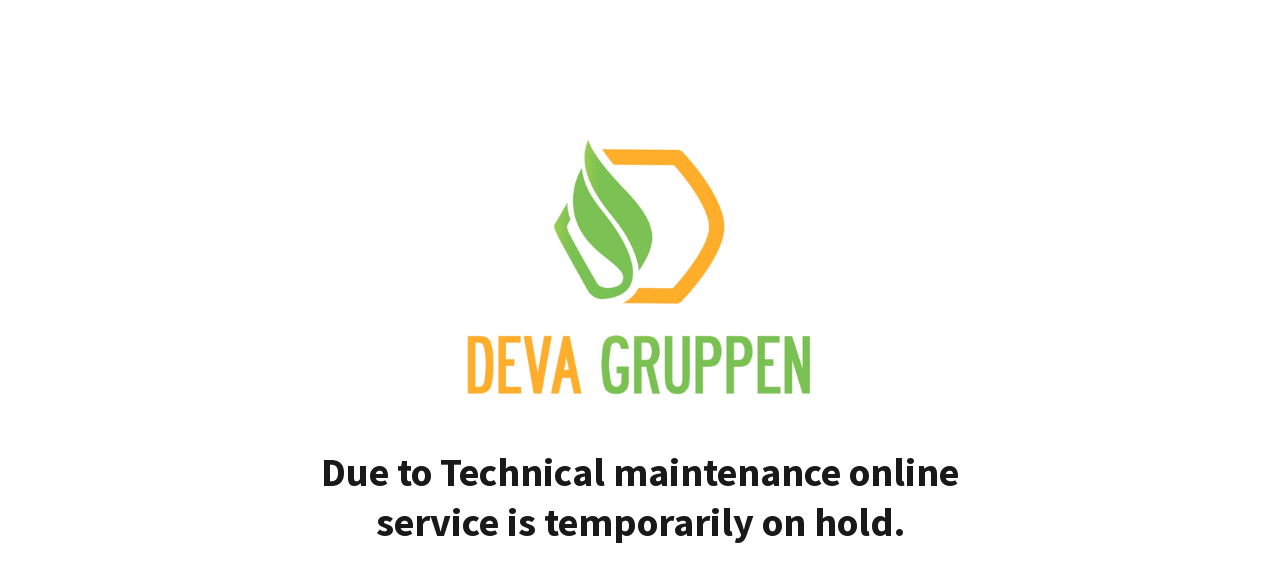

--- FILE ---
content_type: text/html; charset=UTF-8
request_url: https://devagruppen.no/product/royal-king-sella-basmati-rice-5-kg/
body_size: 1970
content:
<!DOCTYPE html>

<html lang="en-US">
    <head>
        <meta charset="UTF-8">
        <meta name="viewport" content="width=device-width, initial-scale=1">

        <!-- SEO -->
<title>Deva Gruppen</title><meta name="description" content="Distributor of Vegan and Vegetarian Products"/>
<!-- og meta for facebook, googleplus -->
<meta property="og:title" content="Deva Gruppen"/>
<meta property="og:description" content="Distributor of Vegan and Vegetarian Products"/>
<meta property="og:url" content="https://devagruppen.no"/>
<meta property="og:type" content="website" />
<meta property="og:image" content=""/>

<!-- twitter meta -->
<meta name="twitter:card" content="summary_large_image"/>
<meta name="twitter:title" content="Deva Gruppen"/>
<meta name="twitter:description" content="Distributor of Vegan and Vegetarian Products"/>
<meta name="twitter:url" content="https://devagruppen.no"/>
<meta name="twitter:image" content=""/>

<link rel="icon" href="https://devagruppen.no/wp-content/uploads/2020/01/oie_transparent-1-64x63.png" sizes="32x32" />
<link rel="icon" href="https://devagruppen.no/wp-content/uploads/2020/01/oie_transparent-1.png" sizes="192x192" />
<link rel="apple-touch-icon" href="https://devagruppen.no/wp-content/uploads/2020/01/oie_transparent-1.png" />
<meta name="msapplication-TileImage" content="https://devagruppen.no/wp-content/uploads/2020/01/oie_transparent-1.png" />
<!-- <link rel="stylesheet" href="https://devagruppen.no/wp-content/plugins/cmp-coming-soon-maintenance/themes/countdown/style.css?v=4.1.13" type="text/css" media="all"> -->
<!-- <link rel="stylesheet" href="https://devagruppen.no/wp-content/plugins/cmp-coming-soon-maintenance/css/animate.min.css"> -->
<link rel="stylesheet" type="text/css" href="//devagruppen.no/wp-content/cache/wpfc-minified/dgmblnvb/2lae8.css" media="all"/>
<link href="https://cdnjs.cloudflare.com/ajax/libs/font-awesome/5.14.0/css/all.min.css" rel="stylesheet" >
<link href="https://fonts.googleapis.com/css?family=Source+Sans+Pro:700%7CMaven+Pro:400,700,400&amp;subset=greek,cyrillic-ext,latin-ext,cyrillic,latin,vietnamese,greek-ext" rel="stylesheet">

        
        <style>
            body,input, select, textarea, button {font-family:'Maven Pro', 'sans-serif';color:#ffffff;}
            input {font-family: Maven Pro, 'Font Awesome 5 Free';}
            
            body {font-size:17px;}
            h1,h2,h3,h4,h5,h6 {font-family:'Source Sans Pro', 'sans-serif';}
            a {color:#ffffff;}
            .cmp-subscribe input[type="submit"] {background-color: #e82e1e;}
            .cmp-subscribe ::-webkit-input-placeholder {color: hsl( 0, 0%, 90%);}
            .cmp-subscribe ::-moz-placeholder {color: hsl( 0, 0%, 90%);}
            .cmp-subscribe :-ms-input-placeholder {color: hsl( 0, 0%, 90%);}
            .cmp-subscribe ::-moz-placeholder {color: hsl( 0, 0%, 90%);}
            .input-icon:before, .cmp-subscribe input[type="email"],.cmp-subscribe input[type="text"]{color: hsl( 0, 0%, 90%);}
            /* input[type="email"],input[type="text"] {border:1px solid hsl( 0, 0%, 90%);} */
            footer, footer a {color: hsl( 0, 0%, 90%);}
            .social-list.body a {background-color: #ffffff;}
            .social-list.body a:hover {background-color: #e82e1e;}
            .social-list.footer a:hover {color: #e82e1e;}
            .social-list.footer li:not(:last-of-type)::after {background-color: hsl( 0, 0%, 90%);}
            
            .inner-content p {line-height: 1.6; letter-spacing: 0px;font-weight:400;; }
            h1:not(.text-logo),h2, h3,h4,h5,h6,.text-logo-wrapper {font-size:2.3529411764706em;letter-spacing: 0px;  font-weight:700;; }
            h1 { font-weight:700;;}
        </style>

        

<style>
    .wp-video {margin: 0 auto;}
    .wp-video-shortcode {max-width: 100%;}
    .grecaptcha-badge {display: none!important;}
    .text-logo {display: inline-block;}
    #gdpr-checkbox {-webkit-appearance: checkbox;-moz-appearance: checkbox;width: initial;height: initial;}
    #counter.expired {display: none; }
    input, button {
        box-shadow: inset 0 0 0 0 !important;
        -webkit-box-shadow: inset 0 0 0 0 !important;
        -webkit-appearance: none;
        outline: none;
    }
</style>



<script defer data-domain="devagruppen.no" src="https://plausible.io/js/script.js"></script>
    </head>

    <body id="body">

        
        <div id="background-wrapper">
             <div id="background-image" class="color loaded" style="background-color:#ffffff"></div>        </div>

        <div class="inner-wrap">
            <div class="inner-content">
                <div class="logo-wrapper image"><a href="" style="text-decoration:none"><img src="https://devagruppen.no/wp-content/uploads/2023/07/Deva-Gruppen.png" class="graphic-logo" alt="logo"></a></div>                    <div class="content">             
                        <h3 style="color: black;">Due to Technical maintenance online service is temporarily on hold.</h3>
   
                    </div>
                    
             </div>

            <footer>
                        <div class="social-wrapper">
                                                    </div>
                        </footer>        </div>

        
    <!-- Fade in background image after load -->
    <script>
        window.addEventListener("load",function(event) {
            init();
        });

        function init(){

            var image = document.getElementById('background-image');
            var body = document.getElementById('body');
            
            if ( image === null ) {
                image = document.getElementById('body');
            } 

            if ( image != null ) {
                if ( image.className !== 'image-unsplash') {
                    image.classList.add('loaded');
                    body.classList.add('loaded');
                }
            }

                    }
    </script>

    
<!-- Build by CMP – Coming Soon Maintenance Plugin by NiteoThemes -->
<!-- Visit plugin page https://wordpress.org/plugins/cmp-coming-soon-maintenance/ -->
<!-- More CMP Themes on https://niteothemes.com -->    </body>
</html><!-- WP Fastest Cache file was created in 0.38980484008789 seconds, on 08-08-25 20:26:54 -->

--- FILE ---
content_type: text/css
request_url: https://devagruppen.no/wp-content/cache/wpfc-minified/dgmblnvb/2lae8.css
body_size: 2718
content:
@charset "UTF-8";
html {
-webkit-text-size-adjust: 100%;
-ms-text-size-adjust: 100%;
-webkit-font-smoothing: antialiased;
-moz-osx-font-smoothing: grayscale;
}
article, aside, details, figcaption, figure, footer, header, main, menu, nav, section, summary {
display: block;
}
article {
margin: 0;
}
article:last-of-type {
margin-bottom: 0;
}
audio, canvas, progress, video {
display: inline-block;
vertical-align: baseline;
}
audio:not([controls]) {
display: none;
height: 0;
}
[hidden], template {
display: none;
}
a {
background-color: transparent; transition: color .3s ease-in-out;
}
a:active, a:hover {
outline: 0;
}
abbr[title] {
border-bottom: 1px dotted;
}
b, strong {
font-weight: bold;
}
dfn {
font-style: italic;
}
small {
font-size: 80%;
}
sub, sup {
font-size: 75%;
line-height: 0;
position: relative;
vertical-align: baseline;
}
sup {
top: -0.5em;
}
sub {
bottom: -0.25em;
}
img {
border: 0;
max-width: 100%;
height: auto;
}
svg:not(:root) {
overflow: hidden;
}
figure {
margin: 0;
width: auto!important;
}
hr {
box-sizing: content-box;
height: 0;
}
pre {
overflow: auto;
}
code, kbd, pre, samp {
font-family: monospace, monospace;
font-size: 1em;
}
code {
background-color: #BEFFE9;
}
button, input, optgroup, select, textarea {
color: inherit;
font: inherit;
margin: 0;
box-shadow: inset 0 0 0 0 !important;
-webkit-box-shadow: inset 0 0 0 0 !important;
-webkit-appearance: none;
outline: none;
}
.cmp-subscribe textarea {
overflow: auto;
padding: 0;
border-radius: 5px;
text-indent: 5px;
width: 100%;
}
button {
overflow: visible;
}
button, select {
text-transform: none;
}
button, html input[type="button"], input[type="reset"], input[type="submit"] {
cursor: pointer;
text-indent: 0;
}
button[disabled], html input[disabled] {
cursor: default;
}
button::-moz-focus-inner, input::-moz-focus-inner {
border: 0;
padding: 0;
}
input {
line-height: normal;
text-indent: 5px;
}
input[type="checkbox"], input[type="radio"] {
box-sizing: border-box;
padding: 0;
}
input[type="number"]::-webkit-inner-spin-button, input[type="number"]::-webkit-outer-spin-button {
height: auto;
}
input[type="search"] {
-webkit-appearance: textfield;
box-sizing: content-box;
}
input[type="search"]::-webkit-search-cancel-button, input[type="search"]::-webkit-search-decoration {
-webkit-appearance: none;
}
fieldset {
margin: 0 2px;
padding: 0.35em 0.625em 0.75em;
}
legend {
border: 0;
padding: 0;
}
textarea {
overflow: auto;
padding: 0;
border-radius: 5px;
text-indent: 5px;
width: 100%;
}
optgroup {
font-weight: bold;
}
table {
border-collapse: collapse;
border-spacing: 0;
}
td, th {
padding: 0;
}
body {
margin: 0;
position: relative;
}
h1, h2, h3, h4, h5, h6 {
margin-bottom: .5em;
}
.inner-wrap {
position: relative;
display: -moz-flex;
display: -o-flex;
display: flex;
min-height: 100vh;
padding: 0 1em;
-moz-flex-direction: column;
flex-direction: column;
text-align: center;
}
#background-image {
opacity: 0;
transition: opacity .5s;
}
#background-image.loaded {
opacity: 1;
}
.video-banner iframe, .video-banner video {
transition: opacity 1500ms;
}
#background-wrapper, #background-image, #background-color, .background-overlay, .video-banner {
position: absolute;
top: 0;
right: 0;
bottom: 0;
left: 0;
background-position: center center;
background-repeat: no-repeat;
background-size: cover;
z-index: -1;
}
.background-overlay {
z-index: 10;
}
#background-image.pattern {
background-repeat: repeat;
background-size: initial;
}
.inner-content, footer {
display: -moz-flex;
display: -o-flex;
display: flex;
max-width: 768px;
width: 768px;
margin: 0 auto;
padding: 0;
-moz-flex-direction: column;
flex-direction: column;
flex-grow: 1;
flex-shrink: 0;
-webkit-flex-grow: 1;
-webkit-flex-shrink: 0;
-moz-flex-grow: 1;
-moz-flex-shrink: 0;
justify-content: center;
-moz-justify-content: center;
-webkit-justify-content: center;
text-align: center;
overflow: hidden;
opacity: .9;
}
.content {
margin-bottom: 3em;
}
footer {
justify-content: flex-end;
display: flex;
flex-direction: column;
flex-grow: 0;
-webkit-flex-grow: 0;
}
.logo-wrapper {
padding-top: 30px;
}
.logo-wrapper img {
max-width: 700px;
max-height: 270px;
}
.social-wrapper.body { margin-bottom: 3em;
}
.social-list {
display: inline-block;
padding: 0;
margin-bottom: 0;
padding-bottom: 10px;
}
.social-list li {
position: relative;
list-style: none;
display: inline-block;
padding: 0 2px;
}
.social-list a {
display: block;
height: 2em;
width: 2em;
line-height: 2em;
background: transparent;
transition: background 300ms linear;
}
.social-list a:hover i {
-webkit-animation: spin 300ms linear;
animation: spin 300ms linear;
color: #fff;
}
.social-list i {
transition: all 300ms linear;
}
.body .social-list i {
font-size: 2em;
transition: all 300ms linear;
}
.body .social-list li {
padding: 1em 1.5em;
}
.social-list.body i {
color: #ffffff;
}
.social-list.footer {
padding-bottom: 5px;
}
.social-list.footer li:not(:last-of-type)::after {
content: '';
position: absolute;
top: 5px;
bottom: 5px;
right: 0;
width: 1px;
opacity: .5;
}
.subscribe {
padding: 1em 0;
padding-bottom: 2em;
}
.cmp-form-notes p {
width: 100%;
margin-bottom: 0;
}
.cmp-subscribe {
display: flex;
flex-direction: column;
margin: 2em 0;
}
.cmp-form-inputs {
order: 1;
}
.copyright {
margin-top: 0;
}
.inner-content .cmp-subscribe form {
max-width: 400px;
margin: 0 auto;
width: 100%;
text-align: left;
}
.inner-content .cmp-subscribe form br {
display: none;
}
.cmp-subscribe input {
display: inline-block;
line-height: 3em;
height: 3em;
box-sizing: border-box;
vertical-align: middle;
margin-bottom: 10px;
}
.cmp-subscribe label {
display: block;
text-align: left;
font-size: .8em;
padding: 0 0 0px 0;
}
.input-icon {
position: relative;
}
.input-icon:before {
font-family: 'Font Awesome 5 Free';
content: '\f1d8';
position: absolute;
line-height: 3em;
padding-left: 10px;
font-weight: 400;
}
.cmp-subscribe input[type="email"].subscribe-input {
text-indent: 35px;
}
.subscribe-response {
text-align: left;
padding-left: 5px;
}
.cmp-subscribe input[type="email"], .cmp-subscribe input[type="text"] {
width: 100%;
background-color: rgba(0, 0, 0, 0.5);
text-indent: 15px;
font-style: italic;
border: none;
border-radius: 5px;
}
.cmp-subscribe input[type="email"] {
width: 75%;
border-top-right-radius: 0;
border-bottom-right-radius: 0;
}
.cmp-subscribe input[type="submit"] {
width: 25%;
padding: 0;
border-radius: 5px;
color: white;
font-weight: 700;
border: none;
border-left: none;
letter-spacing: 1px;
cursor: pointer;
text-transform: uppercase;
}
.cmp-subscribe input[type="submit"] {
margin-left: -7px;
border-top-left-radius: 0;
border-bottom-left-radius: 0;
}  .wpcf7 .screen-reader-response, .wpcf7 .wpcf7-validation-errors {
display: none!important;
}
.wpcf7 .wpcf7-form-control-wrap {
position: relative;
}
.wpcf7-form .wpcf7-not-valid-tip {
position: absolute;
bottom: -21px;
left: 0px;
text-align: left;
font-size: 0.7em;
}
div.wpcf7-mail-sent-ng {
border: none;
}
div.wpcf7-response-output {
border: none;
margin: 0;
padding: 0;
}
#counter {
padding: 1.5em 0 3em 0;
}
.counter-box {
position: relative;
display: inline-block;
width: calc(25% - 22px);
background-color: rgba(0, 0, 0, 0.5);
border-radius: 5px;
}
.counter-box::before {
content: "";
display: block;
padding-top: 100%;
}
.counter-box:not(:last-of-type) {
margin-right: 20px;
}
.counter-inner {
position: absolute;
top: 50%;
right: 0;
left: 0;
-webkit-transform: translateY(-50%);
transform: translateY(-50%);
}
.counter-inner p {
margin: 0;
font-weight: 700;
}
.counter-inner span {
display: inline-block;
font-weight: 700;
font-size: 3em;
} .wpcf7 .screen-reader-response, .wpcf7 .wpcf7-validation-errors {
display: none;
}
.wpcf7 .wpcf7-form-control-wrap {
position: relative;
}
.wpcf7-form .wpcf7-not-valid-tip {
position: absolute;
bottom: -3em;
left: 15px;
right: -100px;
text-align: left;
}
.lang-switch-wrapper {
position: absolute;
top: 50px;
right: 50px;
z-index: 100;
}
@-webkit-keyframes spin {
from {
-webkit-transform: rotate(0deg);
}
to {
-webkit-transform: rotate(360deg);
}
}
@keyframes spin {
from {
-webkit-transform: rotate(0deg);
transform: rotate(0deg);
}
to {
-webkit-transform: rotate(360deg);
transform: rotate(360deg);
}
}
@media only screen and (max-width: 1024px) {
.text-logo {
font-size: 1.6em;
}
body {
font-size: 16px!important;
}
}
@media only screen and (max-width: 820px) {
.counter-box:not(:last-of-type) {
margin-right: 30px;
}
.counter-box {
width: calc(25% - 28px);
}
#counter {
padding-bottom: 0;
}
}
@media only screen and (max-width: 768px) {
.logo-wrapper img {
max-width: 100%;
}
.inner-content, footer {
width: 100%;
}
.text-logo {
font-size: 1.3em;
}
body {
font-size: 15px!important;
}
.lang-switch-wrapper {
position: absolute;
top: 20px;
right: 20px;
}
}
@media only screen and (max-width: 620px) {
.counter-box span {
font-size: 2em;
}
.counter-box {
width: calc(25% - 17px);
}
.counter-box:not(:last-of-type) {
margin-right: 15px;
}
.logo-wrapper {
padding-bottom: 30px;
}
}
@media only screen and (max-width: 520px) {
.counter-box p {
font-size: .7em;
}
.counter-box {
width: calc(25% - 6px);
}
.counter-box:not(:last-of-type) {
margin-right: 0;
}
input[type="email"], input[type="submit"], .cmp-subscribe input[type="email"] {
display: block;
width: 100%;
}
input[type="submit"], .cmp-subscribe input[type="submit"] {
margin: 0;
border-top-left-radius: 5px;
border-bottom-left-radius: 5px;
border-left: 1px solid rgba(255, 255, 255, 0.3);
width: 100%;
}
input[type="email"], .cmp-subscribe input[type="email"] {
margin-bottom: 5px;
border-top-right-radius: 5px;
border-bottom-right-radius: 5px;
}
.text-logo {
font-size: 1.2em;
}
body {
font-size: 14px!important;
}
}
 .animated{-webkit-animation-duration:1s;animation-duration:1s;-webkit-animation-fill-mode:both;animation-fill-mode:both}.delay-small{animation-delay:.3s}.delay-big{animation-delay:.6s}@-webkit-keyframes fadeInDown{from{opacity:0;-webkit-transform:translate3d(0,-50px,0);transform:translate3d(0,-50px,0)}to{opacity:1;-webkit-transform:none;transform:none}}@keyframes fadeInDown{from{opacity:0;-webkit-transform:translate3d(0,-50px,0);transform:translate3d(0,-50px,0)}to{opacity:1;-webkit-transform:none;transform:none}}.fadeInDown{-webkit-animation-name:fadeInDown;animation-name:fadeInDown}@-webkit-keyframes fadeInLeft{from{opacity:0;-webkit-transform:translate3d(-50px,0,0);transform:translate3d(-50px,0,0)}to{opacity:1;-webkit-transform:none;transform:none}}@keyframes fadeInLeft{from{opacity:0;-webkit-transform:translate3d(-50px,0,0);transform:translate3d(-50px,0,0)}to{opacity:1;-webkit-transform:none;transform:none}}.fadeInLeft{-webkit-animation-name:fadeInLeft;animation-name:fadeInLeft}@-webkit-keyframes fadeInRight{from{opacity:0;-webkit-transform:translate3d(50px,0,0);transform:translate3d(50px,0,0)}to{opacity:1;-webkit-transform:none;transform:none}}@keyframes fadeInRight{from{opacity:0;-webkit-transform:translate3d(50px,0,0);transform:translate3d(50px,0,0)}to{opacity:1;-webkit-transform:none;transform:none}}.fadeInRight{-webkit-animation-name:fadeInRight;animation-name:fadeInRight}@-webkit-keyframes fadeInUp{from{opacity:0;-webkit-transform:translate3d(0,50px,0);transform:translate3d(0,50px,0)}to{opacity:1;-webkit-transform:none;transform:none}}@keyframes fadeInUp{from{opacity:0;-webkit-transform:translate3d(0,50px,0);transform:translate3d(0,50px,0)}to{opacity:1;-webkit-transform:none;transform:none}}.fadeInUp{-webkit-animation-name:fadeInUp;animation-name:fadeInUp}@-webkit-keyframes zoomIn{from{opacity:0;-webkit-transform:scale3d(.3,.3,.3);transform:scale3d(.3,.3,.3)}50%{opacity:1}}@keyframes zoomIn{from{opacity:0;-webkit-transform:scale3d(.3,.3,.3);transform:scale3d(.3,.3,.3)}50%{opacity:1}}.zoomIn{-webkit-animation-name:zoomIn;animation-name:zoomIn}